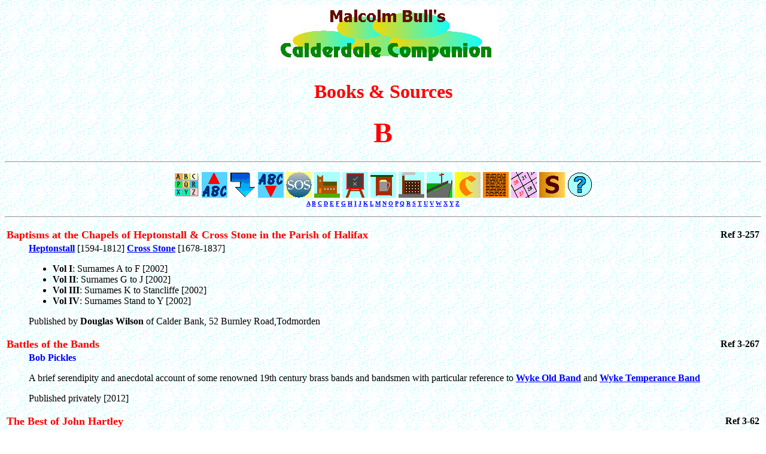

--- FILE ---
content_type: text/html
request_url: http://calderdalecompanion.co.uk/b139_b.html
body_size: 19842
content:
<HTML>
<HEAD>
<TITLE>
Malcolm Bull's Calderdale Companion : Books & Sources : B
</TITLE>
</HEAD>
<BODY LINK=BLUE ALINK=BLUE VLINK=BLUE BACKGROUND=bg.gif>
<FONT FACE="VERDANA">
<A NAME=top></A>
<P ALIGN=CENTER><IMG TITLE="Calderdale Companion" SRC=logo.jpg></P>
<H1 ALIGN=CENTER><FONT COLOR=RED>Books & Sources</FONT></H1>
<H1 ALIGN=CENTER><FONT COLOR=RED SIZE=+5>B</FONT></H1>
<P><HR><P>
<CENTER>
<A HREF=index.html><IMG TITLE="Front Page Index" BORDER=0 SRC=ixbox.gif></A>

<A HREF=b139_a.html><IMG TITLE="Previous Page" BORDER=0 SRC=upindex.gif></A>
<A HREF=#bot><IMG TITLE="Bottom of Page" BORDER=0 SRC=gobot.gif></A>
<A HREF=b139_c.html><IMG TITLE="Next Page" BORDER=0 SRC=dnindex.gif></A>
<A HREF=mmc440.html><IMG TITLE="Can you help?" BORDER=0 SRC=sos.gif></A>

<A HREF=mmc109.html><IMG TITLE="Go to the SideTrack on Churches & Chapels" BORDER=0 SRC=church.gif></A>
<A HREF=mms70.html><IMG TITLE="Go to the SideTrack on Schools & Sunday Schools" BORDER=0 SRC=school.gif></A>
<A HREF=mmp200.html><IMG TITLE="Go to the SideTrack on Pubs & Inns" BORDER=0 SRC=pub.gif></A>
<A HREF=mmm408.html><IMG TITLE="Go to the SideTrack on Mills & Factories" BORDER=0 SRC=mill.gif></A>
<A HREF=mms240.html><IMG TITLE="Go to the SideTrack on Streets & Roads" BORDER=0 SRC=street.gif></A>
<A HREF=mmc434.html><IMG TITLE="Go to the List of Contributors" BORDER=0 SRC=thank.gif></A>
<A HREF=mmb113.html><IMG TITLE="Go to the SideTrack on Background Information" BORDER=0 SRC=back.gif></A>
<A HREF=mmc813.html><IMG TITLE="Go to the Calendar of Local Events" BORDER=0 SRC=cald.gif></A>

<A HREF=subtrail.html><IMG TITLE="Go to the SideTracks" BORDER=0 SRC=subtrail.gif></A>

<A HREF=explain.html><IMG TITLE=Icons BORDER=0 SRC=info.gif></A>
<BR><B><FONT SIZE=1>
<A HREF=b139_a.html><B>A</B></A>
<A HREF=b139_b.html><B>B</B></A>
<A HREF=b139_c.html><B>C</B></A>
<A HREF=b139_d.html><B>D</B></A>
<A HREF=b139_e.html><B>E</B></A>
<A HREF=b139_f.html><B>F</B></A>
<A HREF=b139_g.html><B>G</B></A>
<A HREF=b139_h.html><B>H</B></A>
<A HREF=b139_i.html><B>I</B></A>
<A HREF=b139_j.html><B>J</B></A>
<A HREF=b139_k.html><B>K</B></A>
<A HREF=b139_l.html><B>L</B></A>
<A HREF=b139_m.html><B>M</B></A>
<A HREF=b139_n.html><B>N</B></A>
<A HREF=b139_o.html><B>O</B></A>
<A HREF=b139_p.html><B>P</B></A>
<A HREF=b139_q.html><B>Q</B></A>
<A HREF=b139_r.html><B>R</B></A>
<A HREF=b139_s.html><B>S</B></A>
<A HREF=b139_t.html><B>T</B></A>
<A HREF=b139_u.html><B>U</B></A>
<A HREF=b139_v.html><B>V</B></A>
<A HREF=b139_w.html><B>W</B></A>
<A HREF=b139_x.html><B>X</B></A>
<A HREF=b139_y.html><B>Y</B></A>
<A HREF=b139_z.html><B>Z</B></A>
</FONT></B>
</CENTER>
<P><HR><P>
<DL>
<P><A NAME=257><DT><TABLE WIDTH=100%><TR><TD WIDTH=90%><FONT SIZE=4 COLOR=RED><B>Baptisms at the Chapels of Heptonstall & Cross Stone in the Parish of Halifax</B></FONT></TD><TD ALIGN=RIGHT><B>Ref 3-257</B></TD></TR></TABLE><DD>
<A HREF=c109_p.html#267><B>Heptonstall</B></A> [1594-1812]
<A HREF=c109_s.html#c264><B>Cross Stone</B></A> [1678-1837]
<P><UL>
<LI><B>Vol I</B>: Surnames A to F [2002]
<LI><B>Vol II</B>: Surnames G to J [2002]
<LI><B>Vol III</B>: Surnames K to Stancliffe [2002]
<LI><B>Vol IV</B>: Surnames Stand to Y [2002]
</UL>
<P>
Published by <B>Douglas Wilson</B> of Calder Bank, 52 Burnley
Road,Todmorden
<P><A NAME=267><DT><TABLE WIDTH=100%><TR><TD WIDTH=90%><FONT SIZE=4 COLOR=RED><B>Battles of the Bands</B></FONT></TD><TD ALIGN=RIGHT><B>Ref 3-267</B></TD></TR></TABLE><DD>
<FONT COLOR=BLUE><B>Bob Pickles</B></FONT>
<P>
A brief serendipity and anecdotal account of some renowned 19th
century brass bands and bandsmen with particular reference to <A HREF=w.html#w2294><B>Wyke Old Band</B></A> and <A HREF=w.html#w357><B>Wyke Temperance Band</B></A>
<P>
Published privately [2012]
<P>
<P><A NAME=62><DT><TABLE WIDTH=100%><TR><TD WIDTH=90%><FONT SIZE=4 COLOR=RED><B>The Best of John Hartley</B></FONT></TD><TD ALIGN=RIGHT><B>Ref 3-62</B></TD></TR></TABLE><DD>
<FONT COLOR=BLUE><B>John Waddington-Feather</B></FONT>
<P>
An account of the life of <A HREF=mmh114.html#204><B>John Hartley</B></A> and <A HREF=o.html#o118><B>The Clock Almanack</B></A>
<P>
Published by <FONT COLOR=BLUE><B>Waltersgill</B></FONT> [2007]
<P>
<P>
ISBN: <B>9780-95-564540-2</B>
<P><A NAME=155><DT><TABLE WIDTH=100%><TR><TD WIDTH=90%><B><A HREF=b139_y.html#166><FONT SIZE=4 COLOR=RED><B>Biographia Halifaxiensis</B></FONT></A></TD><TD ALIGN=RIGHT><B>Ref 3-155</B></TD></TR></TABLE><DD>

<P><A NAME=477><DT><TABLE WIDTH=100%><TR><TD WIDTH=90%><FONT SIZE=4 COLOR=RED><B>Biographies, Sketches & Rhymes by the Calder Valley Poets</B></FONT></TD><TD ALIGN=RIGHT><B>Ref 3-477</B></TD></TR></TABLE><DD>
A collection of work by the <A HREF=c.html#c402><B>Calder Valley Poets</B></A> which was edited by
<A HREF=mmm28.html#165><B>Sam Mellor</B></A>.
<P>
This included several of Mellor's own stories including
<B>Blackstone Edge and Beyond</B>,
<B>Jack's Sweetheart Nancy</B>,
and
<B>Stansfield, the Methodist Dragon</B>.
<P>
The text of some of the poems can be read in the <A HREF=c.html#c402><B>Page listing work by the Calder Valley Poets</B></A>
<P>
Published by <FONT COLOR=BLUE><B><A HREF=m.html#m8650><B>Edward Mortimer Limited</B></A></B></FONT> [1916]
<P>
<P>
This & associated entries use material contributed by <B>Emily Kearns</B><P>
<P><A NAME=265><DT><TABLE WIDTH=100%><TR><TD WIDTH=90%><FONT SIZE=4 COLOR=RED><B>Blackley Baptist Church: A Short Historical Sketch</B></FONT></TD><TD ALIGN=RIGHT><B>Ref 3-265</B></TD></TR></TABLE><DD>
A history of <A HREF=c109_b.html#b320><B>Blackley Baptist Church</B></A> which was compiled [22nd April
1911] as a souvenir of the clearance of the debt on the Chapel and
premises.
<P>
Printed by <A HREF=p.html#p679><B>Marmaduke Pilling & Sons</B></A>
<P>
<P><A NAME=207><DT><TABLE WIDTH=100%><TR><TD WIDTH=90%><FONT SIZE=4 COLOR=RED><B>Bones of a Business</B></FONT></TD><TD ALIGN=RIGHT><B>Ref 3-207</B></TD></TR></TABLE><DD>
<FONT COLOR=BLUE><B>John T. Hirst</B></FONT>
<P>
A short illustrated history of <A HREF=m408_c.html#c522><B>Hirst's bobbin mill</B></A> in the
industrial heartland of Yorkshire
<P>
Published by <FONT COLOR=BLUE><B>Fairhavens Publishing, Halifax</B></FONT> [2001]
<P>
<P><A NAME=525><DT><TABLE WIDTH=100%><TR><TD WIDTH=90%><B><A HREF=x2091.html><FONT SIZE=4 COLOR=RED><B>Books by Frank King</B></FONT></A></TD><TD ALIGN=RIGHT><B>Ref 3-525</B></TD></TR></TABLE><DD>

<P><A NAME=359><DT><TABLE WIDTH=100%><TR><TD WIDTH=90%><B><A HREF=p.html#p186><FONT SIZE=4 COLOR=RED><B>Books by Maurice Procter</B></FONT></A></TD><TD ALIGN=RIGHT><B>Ref 3-359</B></TD></TR></TABLE><DD>

<P><A NAME=341><DT><TABLE WIDTH=100%><TR><TD WIDTH=90%><B><A HREF=ww_23.html><FONT SIZE=4 COLOR=RED><B>Books by Phyllis Bentley</B></FONT></A></TD><TD ALIGN=RIGHT><B>Ref 3-341</B></TD></TR></TABLE><DD>

<P><A NAME=5><DT><TABLE WIDTH=100%><TR><TD WIDTH=90%><B><A HREF=mmb5000.html><FONT SIZE=4 COLOR=RED><B>Books by William Holt</B></FONT></A></TD><TD ALIGN=RIGHT><B>Ref 3-5</B></TD></TR></TABLE><DD>

<P><A NAME=476><DT><TABLE WIDTH=100%><TR><TD WIDTH=90%><B><A HREF=mmh114.html#204><FONT SIZE=4 COLOR=RED><B>Books, poems and prose by John Hartley</B></FONT></A></TD><TD ALIGN=RIGHT><B>Ref 3-476</B></TD></TR></TABLE><DD>

<P><A NAME=380><DT><TABLE WIDTH=100%><TR><TD WIDTH=90%><FONT SIZE=4 COLOR=RED><B>Boothtown United Methodist Church Jubilee Souvenir</B></FONT></TD><TD ALIGN=RIGHT><B>Ref 3-380</B></TD></TR></TABLE><DD>
Brief history of <A HREF=c109_b.html#608><B>Boothtown Methodist Church, Grantham Road</B></A> /
<A HREF=c109_b.html#b294><B>Boothtown United Methodist Free Chapel</B></A>
and Sunday School [Easter 1862 &ndash; Easter 1912]
<P><A NAME=50><DT><TABLE WIDTH=100%><TR><TD WIDTH=90%><FONT SIZE=4 COLOR=RED><B>The Boy Bishop, a Ballad of Old Halifax</B></FONT></TD><TD ALIGN=RIGHT><B>Ref 3-50</B></TD></TR></TABLE><DD>
An anonymous work of 14 pages published by Leyland [1877]
<P><A NAME=94><DT><TABLE WIDTH=100%><TR><TD WIDTH=90%><FONT SIZE=4 COLOR=RED><B>A Brief Description of a Tour Through Calder Dale</B></FONT></TD><TD ALIGN=RIGHT><B>Ref 3-94</B></TD></TR></TABLE><DD>
<FONT COLOR=BLUE><B><A HREF=mmc69.html#1241><B>George Crabtree</B></A></B></FONT>
<P>
Subtitled
<BLOCKQUOTE><B>
being a letter to <A HREF=o.html#o3><B>Richard Oastler</B></A>
</B></BLOCKQUOTE><P>
the 25-page booklet looked at local attitudes to the <A HREF=b113_t.html#150><B>Ten Hours Bill</B></A>
and <A HREF=mmc1570.html><B>child labour</B></A> issues in the district
<P>
Published in 1833
<P>
<P>
<A HREF=http://www.calderdale.gov.uk/wtw/search/controlservlet?PageId=Detail&DocId=101084><IMG TITLE="Weaver-to-Web" BORDER=0 SRC=www.gif></A>
<P><A NAME=520><DT><TABLE WIDTH=100%><TR><TD WIDTH=90%><FONT SIZE=4 COLOR=RED><B>A Brief History of the Organ of Halifax Parish Church</B></FONT></TD><TD ALIGN=RIGHT><B>Ref 3-520</B></TD></TR></TABLE><DD>
Compiled by <B>Margaret Whiteley</B>, Assistant Organist.
The booklet gives full details and specifications of the <A HREF=c109_h.html#h3539><B>organ of Halifax Parish Church</B></A>
<P>
Published privately [2001]
<P>
<P><A NAME=232><DT><TABLE WIDTH=100%><TR><TD WIDTH=90%><FONT SIZE=4 COLOR=RED><B>A Brief Survey of the History of the Luddenden Valley</B></FONT></TD><TD ALIGN=RIGHT><B>Ref 3-232</B></TD></TR></TABLE><DD>
<FONT COLOR=BLUE><B><A HREF=mmt804.html#1259><B>C. H. Tordoff</B></A></B></FONT>
<P>
<P><A NAME=3><DT><TABLE WIDTH=100%><TR><TD WIDTH=90%><FONT SIZE=4 COLOR=RED><B>Brighouse 100 years ago</B></FONT></TD><TD ALIGN=RIGHT><B>Ref 3-3</B></TD></TR></TABLE><DD>
<FONT COLOR=BLUE><B><A HREF=mmb578.html#b2198><B>Brighouse & District Historical Society</B></A></B></FONT><P>
<P>
Published by <FONT COLOR=BLUE><B>Brighouse & District Historical Society</B></FONT><P>
<P><A NAME=330><DT><TABLE WIDTH=100%><TR><TD WIDTH=90%><FONT SIZE=4 COLOR=RED><B>Brighouse at Work</B></FONT></TD><TD ALIGN=RIGHT><B>Ref 3-330</B></TD></TR></TABLE><DD>
<FONT COLOR=BLUE><B>Chris Helme</B></FONT>
<P>
People & industries in Brighouse through the years.
<P>
Published by <FONT COLOR=BLUE><B>Amberley Publishing</B></FONT> [2017]
<P>
<P>
ISBN: <B>9781-44-567072-0</B>
<P><A NAME=58><DT><TABLE WIDTH=100%><TR><TD WIDTH=90%><FONT SIZE=4 COLOR=RED><B>Brighouse in old picture postcards</B></FONT></TD><TD ALIGN=RIGHT><B>Ref 3-58</B></TD></TR></TABLE><DD>
<FONT COLOR=BLUE><B>Pete Tiler</B></FONT>
<P>
I would have hoped that they might correct some of the many
irritating misprints in this revised edition &ndash; but no!
<P>
Published by <FONT COLOR=BLUE><B>European Library</B></FONT> [1997]
<P>
<P>
ISBN: <B>9-02-884554-2</B>
<P>
<IMG BORDER=0 SRC=ygdot.jpg>
<P><A NAME=61><DT><TABLE WIDTH=100%><TR><TD WIDTH=90%><FONT SIZE=4 COLOR=RED><B>Brighouse, its Scenery & its Antiquities</B></FONT></TD><TD ALIGN=RIGHT><B>Ref 3-61</B></TD></TR></TABLE><DD>
<FONT COLOR=BLUE><B><A HREF=mmh31.html#282><B>George Hepworth</B></A></B></FONT>
<P>
In which Hepworth used 30 of his own photographs of buildings in the
district.
100 copies were printed.
The book was dedicated to <A HREF=mml44.html#137><B>John Lister</B></A>
<P>
Published by <FONT COLOR=BLUE><B><A HREF=m.html#m8650><B>Edward Mortimer Limited</B></A></B></FONT> [1885]
<P>
<P>
<A HREF=ph265.html><IMG TITLE="William Richardson" BORDER=0 SRC=photo.gif></A>
<P><A NAME=136><DT><TABLE WIDTH=100%><TR><TD WIDTH=90%><FONT SIZE=4 COLOR=RED><B>Brighouse Parish Church History [1831-1981]</B></FONT></TD><TD ALIGN=RIGHT><B>Ref 3-136</B></TD></TR></TABLE><DD>
<FONT COLOR=BLUE><B>Stanley Firth</B></FONT>
<P>
<P>
Published in 1981
<P>
<P><A NAME=355><DT><TABLE WIDTH=100%><TR><TD WIDTH=90%><FONT SIZE=4 COLOR=RED><B>Brighouse, Rastrick & Hipperholme</B></FONT></TD><TD ALIGN=RIGHT><B>Ref 3-355</B></TD></TR></TABLE><DD>
A CD produced by <B>Colin Hinson</B> and available at his website.
<P>
This CD contains
<P><UL>
<LI><A HREF=b139_h.html#167><B>History of Brighouse, Rastrick, & Hipperholme</B></A>
<LI><A HREF=b139_i.html#175><B>Independency at Brighouse</B></A>
</UL>
<P>
by <A HREF=mmt11.html#t89><B>J. Horsfall Turner</B></A>
<P>
<A HREF=https://yorkshirecdbooks.com/WestRiding.html><IMG TITLE="Yorkshire CD Books" BORDER=0 SRC=www.gif></A>
<P><A NAME=4><DT><TABLE WIDTH=100%><TR><TD WIDTH=90%><FONT SIZE=4 COLOR=RED><B>Brighouse Town History Hunt</B></FONT></TD><TD ALIGN=RIGHT><B>Ref 3-4</B></TD></TR></TABLE><DD>
<FONT COLOR=BLUE><B><A HREF=mmb578.html#b2198><B>Brighouse & District Historical Society</B></A></B></FONT><P>
<P>
Published by <FONT COLOR=BLUE><B>Brighouse & District Historical Society</B></FONT><P>
<P><A NAME=133><DT><TABLE WIDTH=100%><TR><TD WIDTH=90%><FONT SIZE=4 COLOR=RED><B>The Bront&euml; Story</B></FONT></TD><TD ALIGN=RIGHT><B>Ref 3-133</B></TD></TR></TABLE><DD>
<FONT COLOR=BLUE><B>Margaret Lane</B></FONT>
<P>
A reconsideration of Mrs Gaskell's Life of <A HREF=b.html#b418><B>Charlotte Bront&euml;</B></A>
<P>
Published by <FONT COLOR=BLUE><B>Heinemann</B></FONT> [1953]
<P>
<P>
ISBN: <B>1-87-007156-5</B>
<P><A NAME=245><DT><TABLE WIDTH=100%><TR><TD WIDTH=90%><FONT SIZE=4 COLOR=RED><B>Bront&euml; Ways</B></FONT></TD><TD ALIGN=RIGHT><B>Ref 3-245</B></TD></TR></TABLE><DD>
A two-disc CD set published by
<A HREF=http://www.pathwaysvideo.co.uk><B>Pathways Video Productions</B></A>
covering the sights of the <A HREF=b.html#b1506><B>Bront&euml; Way</B></A>
from
<A HREF=mmp1273.html#o3><B>Oakwell Hall, Birstall</B></A>,
<A HREF=mmb4000.html#r16><B>Red House, Cleckheaton</B></A>,
<A HREF=m408_c.html#r274><B>Rawfolds Mill</B></A>,
<A HREF=mmb41.html#b5><B>Bailiff Bridge</B></A>,
<A HREF=n.html#n39><B>Norwood Green</B></A>,
<A HREF=s.html#s107><B>Shelf</B></A>,
<A HREF=mmp1273.html#t1141><B>Thornton</B></A>,
<A HREF=mmp1273.html#o166><B>Oxenhope</B></A>,
<A HREF=mmp1273.html#h3294><B>Haworth</B></A>,
and
<B>Wycoller</B>
to <A HREF=mmb4000.html#g37><B>Gawthorpe Hall</B></A> at Padiham, Lancashire
<P>
<IMG BORDER=0 SRC=ygdot.jpg>
<P><A NAME=116><DT><TABLE WIDTH=100%><TR><TD WIDTH=90%><FONT SIZE=4 COLOR=RED><B>The Bront&euml;s: A life in letters</B></FONT></TD><TD ALIGN=RIGHT><B>Ref 3-116</B></TD></TR></TABLE><DD>
<FONT COLOR=BLUE><B>Juliet Barker</B></FONT>
<P>
<P>
Published by <FONT COLOR=BLUE><B>Viking</B></FONT> [1997]
<P>
<P>
ISBN: <B>0-67-087212-1</B>
<P><A NAME=117><DT><TABLE WIDTH=100%><TR><TD WIDTH=90%><FONT SIZE=4 COLOR=RED><B>The Bront&euml;s: An illustrated biography</B></FONT></TD><TD ALIGN=RIGHT><B>Ref 3-117</B></TD></TR></TABLE><DD>
<FONT COLOR=BLUE><B>Brian Wilks</B></FONT>
<P>
<P>
Published by <FONT COLOR=BLUE><B>Peter Bedrick Books</B></FONT> [1975]
<P>
<P>
ISBN: <B>0-87-226013-5</B>
<P>
<IMG BORDER=0 SRC=ygdot.jpg>
<P><A NAME=126><DT><TABLE WIDTH=100%><TR><TD WIDTH=90%><FONT SIZE=4 COLOR=RED><B>The Bront&euml;s at Haworth</B></FONT></TD><TD ALIGN=RIGHT><B>Ref 3-126</B></TD></TR></TABLE><DD>
<FONT COLOR=BLUE><B>Juliet Gardiner</B></FONT>
<P>
<P>
Published by <FONT COLOR=BLUE><B>Collins & Brown</B></FONT> [1992]
<P>
<P>
ISBN: <B>1-85-585135-0</B>
<P><A NAME=127><DT><TABLE WIDTH=100%><TR><TD WIDTH=90%><FONT SIZE=4 COLOR=RED><B>Bront&euml;s of Haworth</B></FONT></TD><TD ALIGN=RIGHT><B>Ref 3-127</B></TD></TR></TABLE><DD>
<FONT COLOR=BLUE><B>Brian Wilks</B></FONT>
<P>
<P>
Published by <FONT COLOR=BLUE><B>Collins Willow Books</B></FONT> [1986]
<P>
<P>
ISBN: <B>0-00-218192-4</B>
<P><A NAME=510><DT><TABLE WIDTH=100%><TR><TD WIDTH=90%><FONT SIZE=4 COLOR=RED><B>Brookes' Industrial Railways</B></FONT></TD><TD ALIGN=RIGHT><B>Ref 3-510</B></TD></TR></TABLE><DD>
<FONT COLOR=BLUE><B>Sydney A. Leleux</B></FONT>
<P>
The story of <A HREF=b.html#b2035><B>Joseph Brooke Limited</B></A> <A HREF=b.html#b867><B>railways</B></A>
<P>
Published by <FONT COLOR=BLUE><B>Oakwood Press</B></FONT> [1972]
<P>
<P><A NAME=224><DT><TABLE WIDTH=100%><TR><TD WIDTH=90%><FONT SIZE=4 COLOR=RED><B>Buildings in the Town & Parish of Halifax</B></FONT></TD><TD ALIGN=RIGHT><B>Ref 3-224</B></TD></TR></TABLE><DD>
<FONT COLOR=BLUE><B><A HREF=mmh83.html#219><B>John Horner</B></A></B></FONT>
<P>
A collection of lithographed drawings
<BLOCKQUOTE><B>
drawn from nature and on stone
</B></BLOCKQUOTE><P>
records the area before industrialisation.
<P>
Published by <FONT COLOR=BLUE><B><A HREF=l.html#l114><B>Roberts Leyland</B></A></B></FONT> [1835]
<P>
<P>
<A HREF=ph3105.html><IMG TITLE="Buildings in the Town & Parish of Halifax: Subscribers " BORDER=0 SRC=photo.gif></A>
<A HREF=http://www.calderdale.gov.uk/wtw/search/controlservlet?PageId=Detail&DocId=100866><IMG TITLE="Weaver-to-Web" BORDER=0 SRC=www.gif></A>
<A HREF=qq_95.html><IMG TITLE="More about Buildings In The Town & Parish Of Halifax" BORDER=0 SRC=more.gif></A>
<P><A NAME=68><DT><TABLE WIDTH=100%><TR><TD WIDTH=90%><FONT SIZE=4 COLOR=RED><B>Buildings of Brighouse</B></FONT></TD><TD ALIGN=RIGHT><B>Ref 3-68</B></TD></TR></TABLE><DD>
<FONT COLOR=BLUE><B><A HREF=mmb578.html#b685><B>Brighouse Civic Trust</B></A></B></FONT>
<P>
<P>
Published by <FONT COLOR=BLUE><B>Brighouse Civic Trust</B></FONT> [1990]
<P>
<P><A NAME=258><DT><TABLE WIDTH=100%><TR><TD WIDTH=90%><FONT SIZE=4 COLOR=RED><B>Burials at the Chapels of Heptonstall & Cross Stone in the Parish of Halifax</B></FONT></TD><TD ALIGN=RIGHT><B>Ref 3-258</B></TD></TR></TABLE><DD>
<A HREF=c109_h.html#650><B>Heptonstall</B></A> [1594-1812]
<A HREF=c109_s.html#543><B>Cross Stone</B></A> [1678-1837]
<P><UL>
<LI><B>Vol I</B>: Surnames A to F [1997]
<LI><B>Vol II</B>: Surnames G to J [1997]
<LI><B>Vol III</B>: Surnames K to Sq [1997]
<LI><B>Vol IV</B>: Surnames Stansfield to Y [1997]
</UL>
<P>
Published by <B>Douglas Wilson</B> of Calder Bank, 52 Burnley
Road,Todmorden
<P><A NAME=49><DT><TABLE WIDTH=100%><TR><TD WIDTH=90%><FONT SIZE=4 COLOR=RED><B>Bygone Halifax & District</B></FONT></TD><TD ALIGN=RIGHT><B>Ref 3-49</B></TD></TR></TABLE><DD>
<FONT COLOR=BLUE><B>Norman Ellis</B></FONT>
<P>
<P>
Published by <FONT COLOR=BLUE><B>Mtd Rigg (Publications)</B></FONT> [1993]
<P>
</DL>
</CENTER>
<CENTER>
<P><HR><P>
<A HREF=#top><IMG TITLE="Back to Top of Page" BORDER=0 SRC=gbtop.gif></A>
<P><HR><P>
</CENTER>
<FONT COLOR=BLUE><B>&#169;
<FONT SIZE=1>Malcolm Bull
2025
<BR>Revised 12:20 / 6th April 2025 / 17802
</FONT></B></FONT>
<P><B>Page Ref: B139_B</B><P>
<!-- start of freefind search box html -->
<TABLE cellpadding=0 cellspacing=0 border=0 >
<TR>
<td style="font-family: Arial, Helvetica, sans-serif; font-size: 7.5pt;">
<CENTER><TABLE WIDTH="90%" cellpadding=0 cellspacing=0 border=0 style="font-family: Arial, Helvetica, sans-serif; font-size: 7.5pt;" >
<TR>
<td style="font-family: Arial, Helvetica, sans-serif; font-size: 7.5pt;" align=center > <A HREF="https://www.freefind.com/searchtipspop.html" target=searchtips onclick="somewin=window.open('https://www.freefind.com/searchtipspop.html', 'searchtips','resizable=yes,scrollbars=yes,width=508,height=508')">search&nbsp;tips</A></TD>
<td style="font-family: Arial, Helvetica, sans-serif; font-size: 7.5pt;" align=right><A HREF="https://search.freefind.com/find.html?si=90094887&amp;pid=a">advanced&nbsp;search</A></TD>
</TR>
</TABLE></CENTER>
<form style="margin:0px; margin-top:4px;" action="https://search.freefind.com/find.html" method="get" accept-charset="utf-8" target="_self">
<input type="hidden" name="si" value="90094887">
<input type="hidden" name="pid" value="r">
<input type="hidden" name="n" value="0">
<input type="hidden" name="_charset_" value="">
<input type="hidden" name="bcd" value="&#247;">
<input type="text" name="query" size="100">
<!-- input type="text" name="query" size="15" -->
<input type="submit" value="search">
</form>
</TD>
</TR>
<TR>
<td style="text-align:center; font-family: Arial, Helvetica, sans-serif; font-size: 7.5pt; padding-top:4px;">
<a style="text-decoration:none; color:gray;" href="https://www.freefind.com" >site search</A><a style="text-decoration:none; color:gray;" href="https://www.freefind.com" > by
<span style="color: #606060;">freefind</span></A>
</TD>
</TR>
</TABLE>
<P>
<A NAME=bot></A>
</BODY>
</HTML>